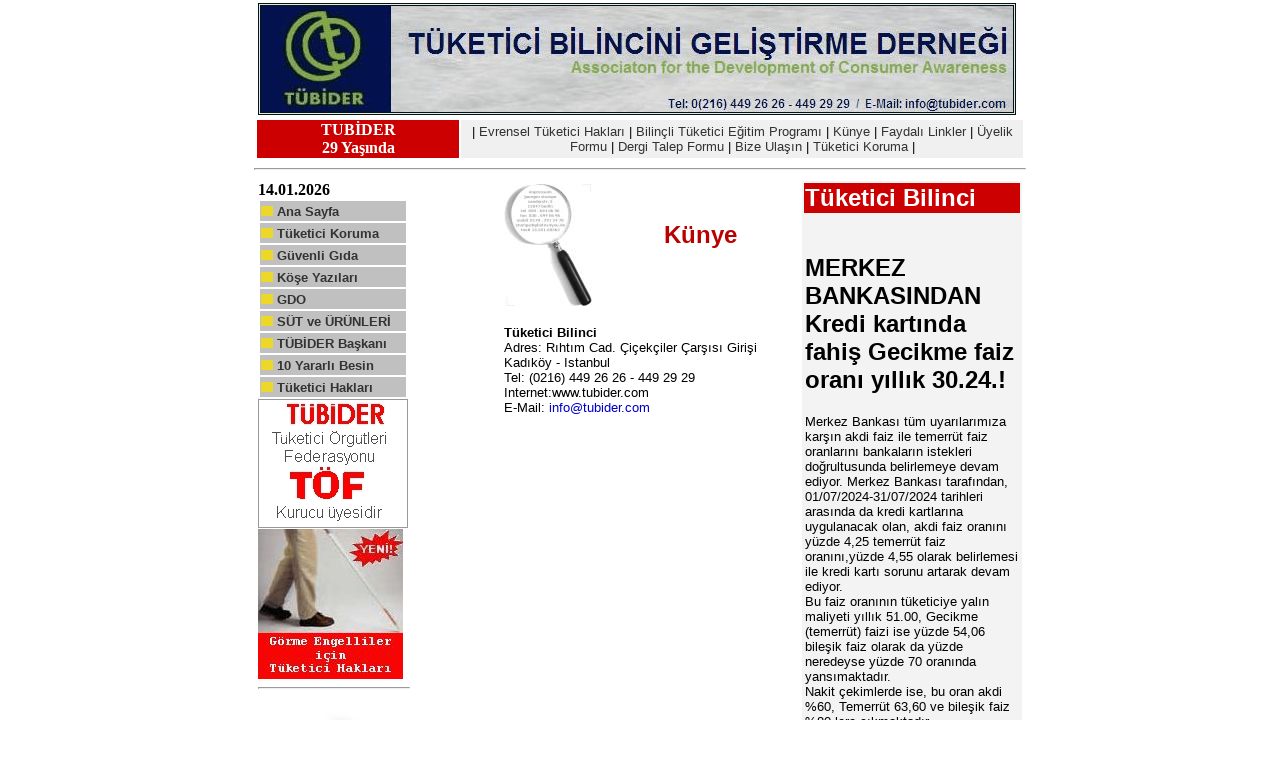

--- FILE ---
content_type: text/html
request_url: http://tubider.com/kunye.asp?busayi=9&menuno=
body_size: 6656
content:


<html>

<head>
<meta http-equiv="Content-Type" content="text/html; charset=windows-1254">
<title>TÜKETİCİ BİLİNCİ Tüketici Bilincini Gelistirme Dernegi Yayin Organı</title>
</head>
<meta http-equiv="Content-Type" content="text/html; charset=windows-1254">
<style type="text/css"><!--

BODY{color:#000;font:Verdana,sans-serif;}
A:LINK{color:#0000cc;text-decoration:none;}
A:VISITED{color:maroon;text-decoration:none;}
A:HOVER{color:#F60;text-decoration:none;}

--></style>
<body leftmargin="0" topmargin="0" marginwidth="0" marginheight="0">
<center>

 

<table width="770"><tr>
<td>
<img src="/img/top.gif"></td>

<td align=right>

 

 
</tr></table>

<table width="770">
<tr>
<td bgcolor="#cc0000" width="200" align=center> 
<font color="#ffffff" face=verdana size=3>  <b>TUBİDER <br>29 Yaşında

</font></b>
</td>

<td bgcolor="#f0f0f0" align=center>



<font face=arial size=2>| <a href="tuketici haklari.asp?busayi=9&menuno="><font color="#333333">Evrensel Tüketici Hakları</b></font></a> 



<font face=arial size=2>| <a href="egitim_programi.asp?busayi=9&menuno="><font color="#333333">Bilinçli Tüketici Eğitim Programı</b></font></a> 



<font face=arial size=2>| <a href="kunye.asp?busayi=9&menuno="><font color="#333333">Künye</b></font></a> 



<font face=arial size=2>| <a href="linkler.asp?busayi=9&menuno="><font color="#333333">Faydalı Linkler</b></font></a> 



<font face=arial size=2>| <a href="uyelik_formu.asp?busayi=9&menuno="><font color="#333333">Üyelik Formu</b></font></a> 



<font face=arial size=2>| <a href="dergi_istek_formu.asp?busayi=9&menuno="><font color="#333333">Dergi Talep Formu</b></font></a> 



<font face=arial size=2>| <a href="kontak.asp?busayi=9&menuno="><font color="#333333">Bize Ulaşın</b></font></a> 



<font face=arial size=2>| <a href="1?busayi=9&menuno="><font color="#333333">Tüketici Koruma</b></font></a> 


 |
</td></tr></table>
<hr width="770" height=1>
<table width=770>
<tr>
<td valign=top>
<b>14.01.2026 <script LANGUAGE="JavaScript1.1">


function popup(a) {
yeni=window.open("","outputWindow","menubar=no,scrollbars=0,resizable=no,width=125,height=100")
yeni.window.location=a;
yeni.focus();
}

</script>

<table width="150">
<tr>
<td bgcolor="#c0c0c0">
<img src="/img/a.gif"> <a href="default.asp"><font face=arial size=2> <b><font color="#333333">Ana Sayfa</a>
</td></tr>


<tr>
<td bgcolor="#c0c0c0">
<img src="/img/a.gif"> <font face=arial size=2> <b> <a href="haber_goster.asp?menuno=25&busayi=9" ><font color="#333333"><nobr>Tüketici Koruma</b></font></a> 
</td>
</tr>

<tr>
<td bgcolor="#c0c0c0">
<img src="/img/a.gif"> <font face=arial size=2> <b> <a href="haber_goster.asp?menuno=26&busayi=9" ><font color="#333333"><nobr>Güvenli Gıda</b></font></a> 
</td>
</tr>

<tr>
<td bgcolor="#c0c0c0">
<img src="/img/a.gif"> <font face=arial size=2> <b> <a href="haber_goster.asp?menuno=27&busayi=9" ><font color="#333333"><nobr>Köşe Yazıları</b></font></a> 
</td>
</tr>

<tr>
<td bgcolor="#c0c0c0">
<img src="/img/a.gif"> <font face=arial size=2> <b> <a href="haber_goster.asp?menuno=28&busayi=9" ><font color="#333333"><nobr>GDO</b></font></a> 
</td>
</tr>

<tr>
<td bgcolor="#c0c0c0">
<img src="/img/a.gif"> <font face=arial size=2> <b> <a href="haber_goster.asp?menuno=29&busayi=9" ><font color="#333333"><nobr>SÜT ve ÜRÜNLERİ</b></font></a> 
</td>
</tr>

<tr>
<td bgcolor="#c0c0c0">
<img src="/img/a.gif"> <font face=arial size=2> <b> <a href="haber_goster.asp?menuno=33&busayi=9" ><font color="#333333"><nobr>TÜBİDER Başkanı</b></font></a> 
</td>
</tr>

<tr>
<td bgcolor="#c0c0c0">
<img src="/img/a.gif"> <font face=arial size=2> <b> <a href="haber_goster.asp?menuno=35&busayi=9" ><font color="#333333"><nobr>10 Yararlı Besin</b></font></a> 
</td>
</tr>

<tr>
<td bgcolor="#c0c0c0">
<img src="/img/a.gif"> <font face=arial size=2> <b> <a href="haber_goster.asp?menuno=37&busayi=9" ><font color="#333333"><nobr>Tüketici Hakları</b></font></a> 
</td>
</tr>

  


</table>
<img src="images/tof.jpg">
 

<a href="#" onClick="popup('http://www.marcopasa.com/tubider/haklar.htm'); return true;"><img src="images/gorme3.jpg" border=0></a>




<hr width=150 align=left>


<a href="http://twitter.com/TuketiciBilinci" target=top><img src="/db/reklamresim/twetter.png" border=0 width="150"></a>
<br>

<a href="http://www.ekmekisrafetme.com/" target=top><img src="/db/reklamresim/ekmek.jpg" border=0 width="150"></a>
<br>

</td>
<td valign=top>


<table>
<tr><td>
<img src="/img/kunye.gif"></td>
<td><font color="#bb0000" face=arial><h2> Künye   </h2>
</td>
</tr>
<tr><td colspan=2>
<font face=arial size=2>

<br><b>Tüketici Bilinci</b><br>
 
Adres: Rıhtım Cad. Çiçekçiler Çarşısı Girişi Kadıköy - Istanbul <br>
Tel: (0216) 449 26 26 - 449 29 29 <br>
Internet:www.tubider.com<br>
E-Mail: <a href="mailto:"info@tubider.com">info@tubider.com</a><br>



</td></tr></table>

</td>

<td valign=top width="220">



<table width="220"  bgcolor="#f3f3f3">
<tr><td bgcolor="#cc0000">
<font size="5" color="#ffffff" face=arial ><b>Tüketici Bilinci</td>

</tr>

<tr>
<td>



<br>
<font face=arial><h2>MERKEZ BANKASINDAN
Kredi kartında fahiş Gecikme faiz oranı yıllık 30.24.! </h2></font>
<font face=arial size=2>Merkez Bankası tüm uyarılarımıza karşın akdi faiz ile temerrüt faiz oranlarını bankaların istekleri doğrultusunda belirlemeye devam ediyor. Merkez Bankası tarafından, 01/07/2024-31/07/2024 tarihleri arasında da kredi kartlarına uygulanacak olan, akdi faiz oranını yüzde 4,25 temerrüt faiz oranını,yüzde 4,55 olarak belirlemesi ile kredi kartı sorunu artarak devam ediyor.<br>Bu faiz oranının tüketiciye yalın maliyeti yıllık 51.00, Gecikme (temerrüt) faizi ise yüzde 54,06 bileşik faiz olarak da yüzde neredeyse yüzde 70 oranında yansımaktadır.<br>Nakit çekimlerde ise, bu oran akdi &#37;60, Temerrüt 63,60 ve bileşik faiz &#37;80 lere çıkmaktadır.<br>
<a href="haber_detay.asp?busayi=9&menuno=27&haberno=105">Devamı..</a>  

</td></tr>

</table>

<hr>



</td>

</tr>
<tr>
<td></td>
<td>

</td></tr></table>
<center>
<hr width="600">
<table>
<tr><td align=center><font face=arial size=2>
<br><b>TÜBİDER <br>
Tüketici Bilincini Geliştirme Derneği <br></b>
Rıhtım Cad. Çiçekçiler Çarşısı Girişi Kadıköy - Istanbul<br>
Tel: (0216) 449 26 26 - 449 29 29 <br>
Internet:www.tubider.com<br>

<hr>
<i><font size=1>Design by <a href="http://www.telerehber.com" target=top>Telmar Network</a>
</td></tr></table>
</td>
<td></td></tr>
</table>
</body>
</html>
